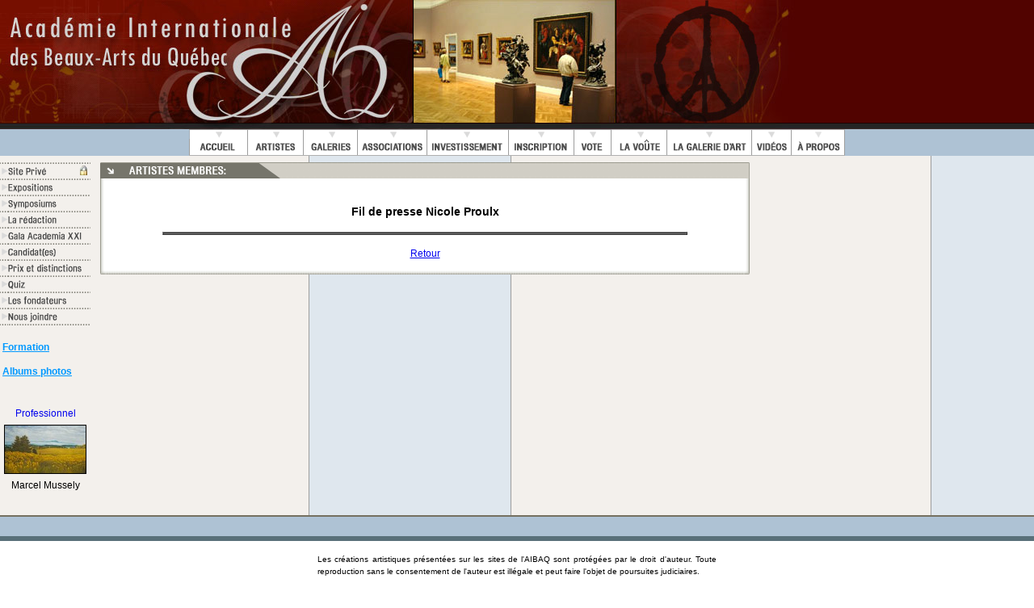

--- FILE ---
content_type: text/html;charset=UTF-8
request_url: https://www.artacademie.com/fil-de-presse-detail.cfm?pagenow=8&id=3411&idartiste=80
body_size: 4847
content:











<!DOCTYPE html PUBLIC "-//W3C//DTD XHTML 1.0 Transitional//EN" "https://www.w3.org/TR/xhtml1/DTD/xhtml1-transitional.dtd">

<html xmlns="https://www.w3.org/1999/xhtml" lang="fr">

<head>

<meta http-equiv="Content-Type" content="text/html; charset=windows-1252"/>

<title>Galerie d'art, artiste peintre, aquarelle, sculpteur, sculpture, peinture, investir, art quebec, sculpteurs, artistes, galeries</title>







	

    



<link rel="image_src" href="http://artacademie.com/photo/fildepresse/26DE7FC1-9E72-50BF-4AC56D67490B4AEA.jpg" / >



<meta property="og:image" content="http://artacademie.com/photo/fildepresse/26DE7FC1-9E72-50BF-4AC56D67490B4AEA.jpg"/>
<meta property="og:image:width" content="400"/>



























<title>Fil de presse Nicole Proulx</title>





	

    

    

<meta name="title" content="Secret window of the soul" />

<meta property="og:title" content="Secret window of the soul" />



<meta name="description" content="Une exposition d&#39;un mois donc du 1er septembre&nbsp; au 30 septembre 2014&nbsp;au Ward-Nasse Gallery au 178 Prince Street &agrave; New York. Le vernissage est le 4 septembre de 18h &agrave; 21 h.
 [...]" />

<meta property="og:description" content="Une exposition d&#39;un mois donc du 1er septembre&nbsp; au 30 septembre 2014&nbsp;au Ward-Nasse Gallery au 178 Prince Street &agrave; New York. Le vernissage est le 4 septembre de 18h &agrave; 21 h.
 [...]" />



<link rel="image_src" href="https://artacademie.com/photo/fildepresse/26DE7FC1-9E72-50BF-4AC56D67490B4AEA.jpg" / >











<style type="text/css">

body {



 font-family: "Lucida Grande", Lucida, Verdana, Helvetica, sans-serif;



 margin: 0; padding: 0;



 font-size: 12px;



 line-height: 1.5;



 }



p {



 font-family: "Lucida Grande", Lucida, Verdana, Helvetica, sans-serif;





 font-size: 12px;



 line-height: 1.5;



 }



 div {



 font-family: "Lucida Grande", Lucida, Verdana, Helvetica, sans-serif;





 font-size: 12px;



 line-height: 1.5;



 }



a img { border-color: #000000; }

a:link:visited .image { border-color: #000000; }

a:hover .image, a:active .image {border:1px; border-thickness: 1px; border-color: #000000; border-style: solid}



.borderit img{

border: 1px solid #000;

}



.borderit:hover img{

border: 1px solid #fff;

}



.borderit:hover{

color: ffffff;

}



.highlightit img{

filter:progid:DXImageTransform.Microsoft.Alpha(opacity=100);

-moz-opacity: 1;

}



.highlightit:hover img{

filter:progid:DXImageTransform.Microsoft.Alpha(opacity=50);

-moz-opacity: .5;

}



#shareit-box {

	position:absolute;

	display:none;

}



	#shareit-header {

		width:138px;

	}





	#shareit-body {

		width:138px; height:100px;

		background:url(https://artacademie.com/images/shareit/shareit.png);

	}



		#shareit-blank {

			height:20px;

		}



		#shareit-url {

			height:50px;

			text-align:center;

		}



			#shareit-url input.field{

				width:100px; height:26px;

				background: transparent url(https://artacademie.com/images/shareit/field.gif) no-repeat;

				border:none; outline:none;

				padding:7px 5px 0 5px;

				margin:3px auto;font-size:11px;

			}



		#shareit-icon  {

			height:20px;

		}



			#shareit-icon ul {

				list-style:none;

				width:130px;

				margin:0; padding:0 0 0 8px;

			}



			#shareit-icon ul  li{

				float:left;

				padding:0 2px;

			}



			#shareit-icon ul  li img{

				border:none;

			}





</style>



<link rel="stylesheet" href="lightbox.css" type="text/css" media="screen" />



<script type="text/javascript" src="jquery.min.js"></script>

<script>





$(document).ready(function() {



	//grab all the anchor tag with rel set to shareit

	$('a[rel=shareit], #shareit-box').mouseenter(function() {



		//get the height, top and calculate the left value for the sharebox

		var height = $(this).height();

		var top = $(this).offset().top;



		//get the left and find the center value

		var left = $(this).offset().left + ($(this).width() /2) - ($('#shareit-box').width() / 2);



		//grab the href value and explode the bar symbol to grab the url and title

		//the content should be in this format url|title

		var value = $(this).attr('href').split('|');



		//assign the value to variables and encode it to url friendly

		var field = value[0];

		var url = encodeURIComponent(value[0]);

		var title = encodeURIComponent(value[1]);



		//assign the height for the header, so that the link is cover

		$('#shareit-header').height(height);



		//display the box

		$('#shareit-box').show();



		//set the position, the box should appear under the link and centered

		$('#shareit-box').css({'top':top, 'left':left});



		//assign the url to the textfield

		$('#shareit-field').val(field);



		//make the bookmark media open in new tab/window

		$('a.shareit-sm').attr('target','_blank');



		//Setup the bookmark media url and title

		$('a[rel=shareit-mail]').attr('href', 'https://mailto:?subject=' + title);

		$('a[rel=shareit-facebook]').attr('href', 'https://www.facebook.com/share.php;u=' + url + '&amp;t=' + title);

		$('a[rel=shareit-twitter]').attr('href', 'https://twitter.com/home?status=' + title + '%20-%20' + title);



	});



	//onmouse out hide the shareit box

	$('#shareit-box').mouseleave(function () {

		$('#shareit-field').val('');

		$(this).hide();

	});



	//hightlight the textfield on click event

	$('#shareit-field').click(function () {

		$(this).select();

	});

});





</script>



<script type="text/javascript" src="lightbox.js"></script>

<SCRIPT SRC="BoxOver.js"></SCRIPT>









<script language=JavaScript>

<!--







var message="Function Disabled!";



///////////////////////////////////

function clickIE4(){

if (event.button==2){

alert(message);

return false;

}

}



function clickNS4(e){

if (document.layers||document.getElementById&&!document.all){

if (e.which==2||e.which==3){

alert(message);

return false;

}

}

}



if (document.layers){

document.captureEvents(Event.MOUSEDOWN);

document.onmousedown=clickNS4;

}

else if (document.all&&!document.getElementById){

document.onmousedown=clickIE4;

}



document.oncontextmenu=new Function("return false")



// -->

</script>



<script type="text/javascript">



  var _gaq = _gaq || [];

  _gaq.push(['_setAccount', 'UA-34373944-1']);

  _gaq.push(['_setDomainName', 'artacademie.com']);

  _gaq.push(['_setAllowLinker', true]);

  _gaq.push(['_trackPageview']);



  (function() {

    var ga = document.createElement('script'); ga.type = 'text/javascript'; ga.async = true;

    ga.src = ('https:' == document.location.protocol ? 'https://ssl' : 'https://www') + '.google-analytics.com/ga.js';

    var s = document.getElementsByTagName('script')[0]; s.parentNode.insertBefore(ga, s);

  })();



</script>

<meta name="viewport" content="width=device-width, initial-scale=1.0">

<link rel="stylesheet" href="/css/cookieconsent.css" media="print" onload="this.media='all'">

</head>



<body bgcolor="#FFFFFF" text="#000000" topmargin="0" leftmargin="0" rightmargin="0">

<div align="center">

<map name="Map2">

<area shape="rect" coords="1,1,102,22" href="https://artacademie.com/secureclient/login-secure.cfm" onMouseOver="image21.src='https://www.artacademie.com/gif/menuv-on.gif';" onMouseOut="image21.src='https://www.artacademie.com/gif/menuv-off.gif';">

<area shape="rect" coords="2,22,102,41" href="https://artacademie.com/main-expositions.cfm" onMouseOver="image22.src='https://artacademie.com/gif/menuv-on.gif';" onMouseOut="image22.src='https://artacademie.com/gif/menuv-off.gif';">

<area shape="rect" coords="-5,41,102,61" href="https://www.artacademie.com/main-sympo.cfm" onMouseOver="image23.src='https://artacademie.com/gif/menuv-on.gif';" onMouseOut="image23.src='https://artacademie.com/gif/menuv-off.gif';">

<area shape="rect" coords="2,61,102,82" href="https://artacademie.com/main-redactionfull.cfm" onMouseOver="image24.src='https://artacademie.com/gif/menuv-on.gif';" onMouseOut="image24.src='https://artacademie.com/gif/menuv-off.gif';">

<area shape="rect" coords="-10,82,103,101" href="http://academiaxxi.com"  target="_blank" onMouseOver="image25.src='https://artacademie.com/gif/menuv-on.gif';" onMouseOut="image25.src='https://artacademie.com/gif/menuv-off.gif';">

<area shape="rect" coords="-9,102,101,122" href="https://academiaxxi.com/candidats.cfm" onMouseOver="image26.src='https://artacademie.com/gif/menuv-on.gif';" onMouseOut="image26.src='https://artacademie.com/gif/menuv-off.gif';">

<area shape="rect" coords="-5,121,102,140" href="https://artacademie.com/main-ped.cfm" onMouseOver="image28.src='https://artacademie.com/gif/menuv-on.gif';" onMouseOut="image28.src='https://artacademie.com/gif/menuv-off.gif';">

<area shape="rect" coords="-10,141,102,160" href="https://artacademie.com/main-quiz.cfm" onMouseOver="image29.src='https://artacademie.com/gif/menuv-on.gif';" onMouseOut="image29.src='https://artacademie.com/gif/menuv-off.gif';">



<area shape="rect" coords="-1,161,104,182" href="https://www.artacademie.com/main-fondateur.cfm" onMouseOver="image30.src='https://artacademie.com/gif/menuv-on.gif';" onMouseOut="image30.src='https://artacademie.com/gif/menuv-off.gif';">



<area shape="rect" coords="3,183,101,201" href="https://artacademie.com/main-nc.cfm" onMouseOver="image31.src='https://artacademie.com/gif/menuv-on.gif';" onMouseOut="image31.src='https://artacademie.com/gif/menuv-off.gif';">





</map>





<table border="0" cellpadding="0" cellspacing="0" width="100%">

<tr>



<td background="https://www.artacademie.com/gif/back-title2.gif" align="left" valign="top"><img src="https://www.artacademie.com/jpg/head2008.jpg" alt="art quebec artistes peintre sculpteur" hspace="0" vspace="0" border="0"></td>





</tr>

<tr>

<td align="center" bgcolor="#AEC2D4">

<table border="0" cellpadding="0" cellspacing="0"><tr>



<td><img src="https://www.artacademie.com/gif/menutop-1a.gif" name="image1" border="0" hspace="0" vspace="0"></td>

<td><img src="https://www.artacademie.com/gif/menutop-2a.gif" name="image2" border="0" hspace="0" vspace="0"></td>

<td><img src="https://www.artacademie.com/gif/menutop-3a.gif" alt="Galerie d'art" title="Galerie d'art" name="image3" border="0" hspace="0" vspace="0"></td>

<td><img src="https://www.artacademie.com/gif/menutop-4a.gif" name="image4" border="0" hspace="0" vspace="0"></td>

<td><img src="https://www.artacademie.com/gif/menutop-5a.gif" name="image5" border="0" hspace="0" vspace="0"></td>

<td><img src="https://www.artacademie.com/gif/menutop-6a.gif" name="image6" border="0" hspace="0" vspace="0"></td>

<td><img src="https://www.artacademie.com/gif/menutop-7a.gif" name="image7" border="0" hspace="0" vspace="0"></td>

<td><img src="https://www.artacademie.com/gif/menu8-off.gif" name="image8" border="0" hspace="0" vspace="0"></td>

<td><img src="https://www.artacademie.com/gif/menu9-off.gif" name="image9" border="0" hspace="0" vspace="0"></td>

<td><img src="https://www.artacademie.com/gif/menu10-off.gif" name="image10" border="0" hspace="0" vspace="0"></td>

<td><img src="https://www.artacademie.com/gif/menu11-off.gif" name="image11" border="0" hspace="0" vspace="0"></td>

</tr>

<tr>

<td colspan="11" align="center" background="https://www.artacademie.com/gif/bghead2.gif"><img src="https://www.artacademie.com/gif/menutoptext4.gif" hspace="0" vspace="0" border="0" usemap="#Map" />

  <map name="Map">

    <area shape="rect" coords="1,1,72,21" href="https://www.artacademie.com" onmouseover="image1.src='https://www.artacademie.com/gif/menutop-1b.gif';" onmouseout="image1.src='https://www.artacademie.com/gif/menutop-1a.gif';" />

    <area shape="rect" coords="73,0,142,22" href="https://www.artacademie.com/main-artistes.cfm" onmouseover="image2.src='https://www.artacademie.com/gif/menutop-2b.gif';" onmouseout="image2.src='https://www.artacademie.com/gif/menutop-2a.gif';" />

    <area shape="rect" coords="142,1,208,22" href="https://www.artacademie.com/galeriedart/" onmouseover="image3.src='https://www.artacademie.com/gif/menutop-3b.gif';" onmouseout="image3.src='https://www.artacademie.com/gif/menutop-3a.gif';" alt="Galerie d'art" title="Galerie d'art" />

    <area shape="rect" coords="209,2,295,20" href="https://www.artacademie.com/main-associations.cfm" onmouseover="image4.src='https://www.artacademie.com/gif/menutop-4b.gif';" onmouseout="image4.src='https://www.artacademie.com/gif/menutop-4a.gif';" />

    <area shape="rect" coords="296,2,394,20" href="https://www.artacademie.com/main-investir.cfm" onmouseover="image5.src='https://www.artacademie.com/gif/menutop-5b.gif';" onmouseout="image5.src='https://www.artacademie.com/gif/menutop-5a.gif';" />

    <area shape="rect" coords="397,1,475,20" href="https://www.artacademie.com/main-inscription.cfm" onmouseover="image6.src='https://www.artacademie.com/gif/menutop-6b.gif';" onmouseout="image6.src='https://www.artacademie.com/gif/menutop-6a.gif';" />

    <area shape="rect" coords="477,1,521,23" href="https://www.artacademie.com/votedupublic/" onmouseover="image7.src='https://www.artacademie.com/gif/menutop-7b.gif';" onmouseout="image7.src='https://www.artacademie.com/gif/menutop-7a.gif';" />

    <area shape="rect" coords="525,1,590,20" href="https://www.artacademie.com/main-investir.cfm#chambre" onmouseover="image8.src='https://www.artacademie.com/gif/menu8-on.gif';" onmouseout="image8.src='https://www.artacademie.com/gif/menu8-off.gif';" />

    <area shape="rect" coords="593,2,695,20" href="https://www.artacademie.com/salon-art.cfm" onmouseover="image9.src='https://www.artacademie.com/gif/menu9-on.gif';" onmouseout="image9.src='https://www.artacademie.com/gif/menu9-off.gif';" />

    <area shape="rect" coords="697,1,746,23" href="https://www.artacademie.com/main-videos.cfm" onmouseover="image10.src='https://www.artacademie.com/gif/menu10-on.gif';" onmouseout="image10.src='https://www.artacademie.com/gif/menu10-off.gif';" />

    <area shape="rect" coords="746,1,811,20" href="https://www.artacademie.com/main-apropos.cfm" onmouseover="image11.src='https://www.artacademie.com/gif/menu11-on.gif';" onmouseout="image11.src='https://www.artacademie.com/gif/menu11-off.gif';" />

  </map>

  </td>

</tr>

</table>

</td>

</tr>

<tr>

<td></td>

</tr>

<tr>

<td background="https://www.artacademie.com/gif/bgmain.gif" align="left">

<table border="0" cellpadding="0" cellspacing="0">

<tr>

<td valign="top" align="center">

<img src="https://www.artacademie.com/gif/bg-gray.gif" alt="artiste peintre quebec" title="artiste peintre quebec" border="0" height="8"><br>

<table border="0" cellpadding="0" cellspacing="0">

<tr><td valign="top"><img src="https://www.artacademie.com/gif/menuv-off.gif" name="image21"></td><td rowspan="11"><img src="https://www.artacademie.com/gif/menuv-accueil5b.gif" hspace="0" vspace="0" border="0" usemap="#Map2"></td>

</tr>

<tr><td valign="top"><img src="https://www.artacademie.com/gif/menuv-off.gif" name="image22"></td></tr>

<tr><td valign="top"><img src="https://www.artacademie.com/gif/menuv-off.gif" name="image23"></td></tr>

<tr><td valign="top"><img src="https://www.artacademie.com/gif/menuv-off.gif" name="image24"></td></tr>

<tr><td valign="top"><img src="https://www.artacademie.com/gif/menuv-off.gif" name="image25"></td></tr>

<tr><td valign="top"><img src="https://www.artacademie.com/gif/menuv-off.gif" name="image26"></td></tr>

<tr><td valign="top"><img src="https://www.artacademie.com/gif/menuv-off.gif" name="image28"></td></tr>

<tr><td valign="top"><img src="https://www.artacademie.com/gif/menuv-off.gif" name="image29"></td></tr>

<tr><td valign="top"><img src="https://www.artacademie.com/gif/menuv-off.gif" name="image30"></td></tr>

<tr><td valign="top"><img src="https://www.artacademie.com/gif/menuv-off.gif" name="image31"><br><img src="https://www.artacademie.com/gif/menuv-end-line.gif"></td></tr>

</table>

















<br>

<div align="left">
&nbsp;<a href="https://artacademie.com/formations/" target="_blank" style="color:#09F; font-family:Tahoma, Geneva, sans-serif; font-size:12px; font-weight:bold">Formation</a><p>
&nbsp;<a href="https://artacademie.com/gallery2/" target="_blank" style="color:#09F; font-family:Tahoma, Geneva, sans-serif; font-size:12px; font-weight:bold">Albums photos</a><p></div>







  



<br>



<table border="0" bordercolor="000000" cellpadding="2" cellspacing="2" width="110" style="font-family:Arial, Helvetica, sans-serif; font-size:11px;">

<tr>

<td align="center" valign="middle" width="110">



<a href="https://www.artacademie.com/main-artistes.cfm?id=1477&p=2" style="text-decoration:none;">

<div>Professionnel

<img src="https://www.artacademie.com/photo/oeuvres/s-o_1avdq56th1qtm1v6jv8c1atmd5gd.jpg" border="1" vspace="5">

</div>

<div align="center">

<font color="000000">Marcel Mussely</font></a></div>



</td>

</tr>

</table>





</td>

<td>

&nbsp;&nbsp;&nbsp;&nbsp;

</td>

<td valign="top">

<img src="https://www.artacademie.com/gif/bg-gray.gif" border="0" height="8">














	

    

    



    

	

<table border="0" cellpadding="0" cellspacing="0" style="font-family: verdana, helvetica, sans-serif;font-size:12PX;">

<tr>

<td width="7" background="gif/menu-bg-top-left.gif"><img src="gif/menu-bg-top-left.gif" border="0" hspace="0" vspace="0"></td>

<td align="left" background="gif/menu-bg-top.gif" width="790"><img src="gif/topbox-artistes.gif" border="0" hspace="0" vspace="0"></td>

<td align="right"><img src="gif/menu-top-right-coin.gif" border="0" hspace="0" vspace="0"></td>

</tr>

<tr>

<td width="7" align="left" background="gif/menu-left-v.gif"><img src="gif/menu-left-v.gif" border="0" hspace="0" vspace="0"></td>

<td bgcolor="FFFFFF" width="790" align="center">

<font size="-3">&nbsp;</font><br>













	 

	

    

    

















<table border="0" width="650" cellpadding="2" cellspacing="0" style="font-family:Verdana, Arial, Helvetica, sans-serif; font-size:12px;">

<tr>

<td valign="top" align="center" height="100%">

























<h3>Fil de presse Nicole Proulx</h3>



<table width="650" border="1" cellpadding="0" cellspacing="0" style="font-family:Verdana, Arial, Helvetica, sans-serif; font-size:12px;">

<tr>

<td>







</td>

</tr>

</table>

</td>

</tr>

</table>	



    



<p align="center"><a href="https://www.artacademie.com/main-artistes.cfm?id=80&ttr=0">Retour</a></p>





</td>

<td width="7" align="right" background="gif/menu-right-v.gif"><img src="gif/menu-right-v.gif" border="0" hspace="0" vspace="0"></td>

</tr>

<tr>

<td background="gif/menu-bottom-h.gif"><img src="gif/menu-left-coin.gif" hspace="0" vspace="0" border="0"></td>

<td background="gif/menu-bottom-h.gif"><img src="gif/menu-bottom-h.gif"></td>

<td background="gif/menu-bottom-h.gif" align="right"><img src="gif/menu-right-coin.gif" hspace="0" vspace="0" border="0"></td>

</tr>

</table>


</td>
</tr>
<tr>
<td colspan="3" align="left">

<table border="0" cellpadding="0" cellspacing="0">
<tr>
<td>
<table>
<tr>
<td width="125" valign="top">

</td><td valign="top">

</td>
</tr>
</table>

</td>

</tr>


</table>
<br>

</td>
</tr>


</table>

</td>

</tr>

<tr>

<td background="https://www.artacademie.com/gif/bottombar.gif"><img src="https://www.artacademie.com/gif/bottombar.gif" border="0" hspace="0" vspace="0"></td>

</tr>

</table>

<div align="center" style="font-family: verdana, helvetica, sans-serif;font-size:10PX;">

<p><table width="500" style="font-family: verdana, helvetica, sans-serif;font-size:10PX;" border="0">

<tr><td width="500" align="justify">

Les cr&eacute;ations artistiques pr&eacute;sent&eacute;es sur les sites de l'AIBAQ sont prot&eacute;g&eacute;es par le droit d'auteur. Toute reproduction sans le consentement de l'auteur est ill&eacute;gale et peut faire l'objet de poursuites judiciaires. <br>&nbsp;<br />Les auteurs conservent l'enti&egrave;re responsabilit&eacute; de leurs textes et ne pr&eacute;sentent pas n&eacute;cessairement les opinions de l'Acad&eacute;mie (AIBAQ.)
<a href="https://artacademie.com/politique-confidentialite.cfm">Politique de confidentialit&eacute;</a>

</td></tr>

</table></p>

&copy; Copyright <a href="https://artacademie.com" target="_blank">A.I.B.A.Q.</a> 2005-2025 - Tous droits r&eacute;serv&eacute;s



</div>






</div>


<script async defer src="//assets.pinterest.com/js/pinit.js"></script>
<script defer src="/js/cookieconsent.js"></script>
    <script defer src="/js/cookieconsent-init.js"></script>
</body>

</html>

